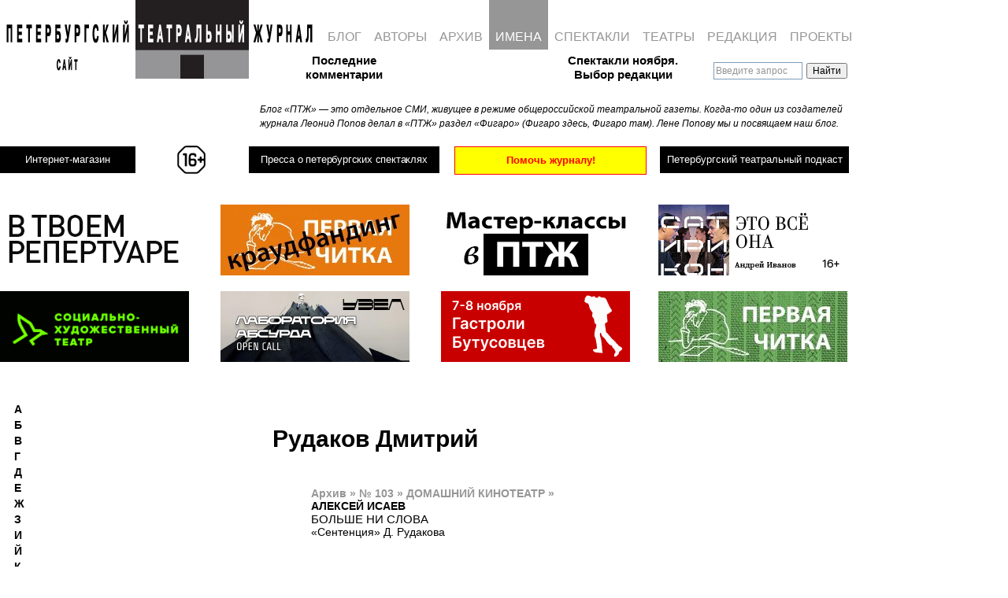

--- FILE ---
content_type: text/css
request_url: https://ptj.spb.ru/wp-content/themes/ptj_shurix/menu.css?df=df
body_size: 1760
content:
@charset "utf-8";
/*
Theme Name:  ptj_shurix
*/



.mainmenu{
float:left;
width: 700px;

/* margin-top: 28px; */

overflow: hidden;
border: 0px solid blue; /*bottom horizontal line that runs beneath tabs*/
}

.pressa-menu ul, .mainmenu ul {
margin: 0;
padding: 0;
padding-left: 0px; /*offset of tabs relative to browser left edge*/
font: normal 12pt 'Arial Bold', Arial, Helvetica, sans-serif;
list-style-type: none;
}

.birzha-menu ul {
margin: 0;
padding: 0;
padding-left: 0px; /*offset of tabs relative to browser left edge*/
font: normal 10.8pt 'Arial Bold', Arial, Helvetica, sans-serif;
list-style-type: none;
}

.mainmenu ul li#ptj_menu_project_item a {
	background-color: #666666;
	color:white;
}

.mainmenu ul li#ptj_menu_project_item a:hover {
	background-color: #969696;
	color:white;
}

.birzha-menu li, .pressa-menu li, .mainmenu li {
display: inline;
margin: 0;
}

.birzha-menu li a, .pressa-menu li a, .mainmenu li a {
float: left;
display: block;
text-decoration: none;
margin: 0;
padding: 38px 8px 7px 8px; /*padding inside each tab*/
border-right: 0px solid white; /*right divider between tabs*/
color: #969696;
background-color: white; /*background of tabs (default state)*/
}

.pressa-menu li a {
	color: #993333;
	background-color: transparent;
}

.birzha-menu li a
{
	color: #006600;
	background-color: transparent;
}

.birzha-menu li a:visited, .pressa-menu li a:visited, .mainmenu li a:visited {
/* color: white; */
}

.mainmenu li a:hover, .mainmenu li.selected a {
	background-color: #969696; /*background of tabs for hover state, plus tab with "selected" class assigned to its LI */
	color: white;
}

.pressa-menu li a:hover, .pressa-menu li.selected a {
	background-color: #993333;
	color: white;
}

.birzha-menu li a:hover, .birzha-menu li.selected a
{
/*	background-color: #33cc66; */
	background-color: #336633;
	color: white;
}

/************************************ PRESSA ******************************/



/************************************ /PRESSA *****************************/



/**** Left list menu ****/

.leftlistmenu-short{
width: 172px; /*width of menu*/
border:0px solid red;
}

.leftlistmenu-short .headerbar{
font: bold 14px Arial;
color: white;
/* background: black url(media/titlebar.png) repeat-x center left; */
margin-bottom: 10px; /*bottom spacing between header and rest of content*/
text-transform: uppercase;
padding: 4px 0 4px 10px; /*header text is indented 10px*/
}

.leftlistmenu-short ul{
font: normal 12pt 'Arial Bold', Arial, Helvetica, sans-serif;
list-style-type: none;
margin: 0;
padding: 0;
margin-bottom: 8px; /*bottom spacing between each UL and rest of content*/
width: 172px;
}

.leftlistmenu-short ul li{
padding-bottom: 2px; /*bottom spacing between menu items*/
padding: 0;
margin: 0;
width: 172px;
}

.leftlistmenu-short ul li a, .leftlistmenu-short ul li a:visited{
color: black;
background-color: white; /*custom bullet list image*/
display: block;
padding: 2px 0;
padding-left: 18px; /*link text is indented 19px*/
text-decoration: none;
font-weight: bold;
border-bottom: 0px solid #dadada;
font-size: 90%;
}


.leftlistmenu-short ul li a:hover,  .leftlistmenu-short ul li.selected a{ /*hover state CSS*/
color: white;
background-color: #969696;
}


.leftlistmenu-short ul li.disabled a{ /*hover state CSS*/
background-color: white;
color: #969696;
}

/***** Medium ******/

.leftlistmenu-medium {
width: 180px; /*width of menu*/
}

.leftlistmenu-medium .headerbar{
font: bold 14px Arial;
color: white;
/* background: black url(media/titlebar.png) repeat-x center left; */
margin-bottom: 10px; /*bottom spacing between header and rest of content*/
text-transform: uppercase;
padding: 4px 0 4px 10px; /*header text is indented 10px*/
}

.leftlistmenu-medium ul{
font: normal 12pt 'Arial Bold', Arial, Helvetica, sans-serif;
list-style-type: none;
margin: 0;
padding: 0;
margin-bottom: 8px; /*bottom spacing between each UL and rest of content*/
width: 316px;
}

.leftlistmenu-medium ul li{
padding-bottom: 2px; /*bottom spacing between menu items*/
padding: 0;
margin: 0;
width: 316px;

}


.people_list_wrapper ul li a:link,
.people_list_wrapper ul li a:visited,
.spectacle_list_wrapper ul li a:link,
.spectacle_list_wrapper ul li a:visited,
.leftlistmenu-medium ul li a:link,
.leftlistmenu-medium ul li a:visited {
color: black;
background-color: white; /*custom bullet list image*/
display: block;
padding: 3px 0;
padding-left: 18px; /*link text is indented 19px*/
text-decoration: none;
font-weight: bold;
border-bottom: 0px solid blue;
font-size: 90%;
}

.people_list_wrapper ul li a:hover,
.spectacle_list_wrapper ul li a:hover,
.leftlistmenu-medium ul li a:hover,
.leftlistmenu-medium ul li.selected a { /*hover state CSS*/
color: white;
background-color: #969696;
}

/****************** people section *********************/

/* allow room for 3 columns */
.people_list_wrapper ul
{
    width: 954px;


	font: normal 12pt 'Arial Bold', Arial, Helvetica, sans-serif;
	list-style-type: none;
	margin: 0;
	padding: 0;
	margin-bottom: 8px; /*bottom spacing between each UL and rest of content*/
	margin-left: -316px;
}

/* allow room for 3 columns */
.people_list_wrapper ul.list_with_alphabet
{
margin-left: 0px;
}

.spectacle_list_wrapper
{
    width: 876px;
}

.spectacle_list_wrapper ul
{
    width: 876px;


	font: normal 12pt 'Arial Bold', Arial, Helvetica, sans-serif;
	list-style-type: none;
	margin: 0;
	padding: 0;
	margin-bottom: 8px; /*bottom spacing between each UL and rest of content*/
/*	margin-left: -316px; */
}

  /* float & allow room for the widest item */
.people_list_wrapper ul li
{
    float: left;
	padding-bottom: 2px; /*bottom spacing between menu items*/
	padding: 0;
	margin: 0;

    width: 316px;
}

/* float & allow room for the widest item */
.people_list_wrapper ul.list_with_alphabet li
{
	width: 310px;
}

.spectacle_list_wrapper ul li
{
    float: left;
	padding-bottom: 2px; /*bottom spacing between menu items*/
	padding: 0;
	margin: 0;

    width: 438px;
/*    width: 430px; */
}


/***** sidebar-contents menu *****/

/***** Medium ******/

.contents-menu-medium {
width: 316px; /*width of menu*/
}

.contents-menu-medium .headerbar{
font: bold 14px Arial;
color: white;
/* background: black url(media/titlebar.png) repeat-x center left; */
margin-bottom: 10px; /*bottom spacing between header and rest of content*/
text-transform: uppercase;
padding: 4px 0 4px 10px; /*header text is indented 10px*/
}

.contents-menu-medium ul{
font: normal 12pt 'Arial Bold', Arial, Helvetica, sans-serif;
list-style-type: none;
margin: 0;
padding: 0;
margin-bottom: 8px; /*bottom spacing between each UL and rest of content*/
width: 316px;
}

.contents-menu-medium ul li
{
padding: 0;
margin: 0;
width: 316px;
margin-bottom: 3px;
margin-top: 3px;
}

.contents-menu-medium ul li.month
{
	color: #993333;
	background-color:transparent; /*custom bullet list image*/
	display: block;
	padding: 2px 0;
	padding-right: 2em; /*link text is indented 19px*/
	text-decoration: none;
	font-weight: bold;
	text-transform:uppercase;
	text-align:right;

}

.contents-menu-medium ul li.theatre_name
{
	color: #993333;
	background-color:transparent; /*custom bullet list image*/
	display: block;
	padding: 0px 0;
	padding-right: 2em; /*link text is indented 19px*/
	margin-bottom:2em;
	margin-top: -2px;
  padding-left: 18px;
	text-decoration: none;
	font-weight: bold;
/*	text-transform:uppercase; */
/*	text-align:right; */

}

.contents-menu-medium ul li a, .contents-menu-medium ul li a:visited{
	color: black;
	background-color: white;
	display: block;

	padding-left: 18px; /*link text is indented 19px*/
	padding-top: .3em; /*bottom spacing between menu items*/
	padding-bottom: .3em; /*bottom spacing between menu items*/

	text-decoration: none;
	font-weight: bold;
	border-bottom: 0px solid #dadada;
	font-size: 90%;
}




.contents-menu-medium ul li a:hover,
.contents-menu-medium ul li.selected a
{ /*hover state CSS*/
	color: white;
	background-color: #969696;
}


.contents-menu-medium ul li.disabled a
{
	background-color: white;
	color: #969696;
}

.contents-menu-medium ul li.category-item { /*hover state CSS*/
	width: 316px;
}

.contents-menu-medium ul li.category-item div.category-title {
	padding-left: 18px;
}

.contents-menu-medium ul li .post_title {
	font-size: 15px;
	font-style:normal;
	font-weight:normal;

}


.contents-menu-medium ul li .post_title2,
.contents-menu-medium ul li .post_afisha {
	font-size: 10pt;
/*	font-size: 15px; */
	font-style:normal;
	font-weight:normal;

}
